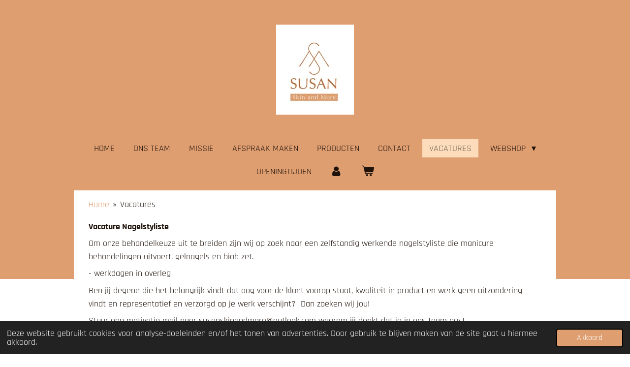

--- FILE ---
content_type: text/html; charset=UTF-8
request_url: https://www.susanskinandmore.nl/vacatures
body_size: 10622
content:
<!DOCTYPE html>
<html lang="nl">
    <head>
        <meta http-equiv="Content-Type" content="text/html; charset=utf-8">
        <meta name="viewport" content="width=device-width, initial-scale=1.0, maximum-scale=5.0">
        <meta http-equiv="X-UA-Compatible" content="IE=edge">
        <link rel="canonical" href="https://www.susanskinandmore.nl/vacatures">
        <link rel="sitemap" type="application/xml" href="https://www.susanskinandmore.nl/sitemap.xml">
        <meta property="og:title" content="Vacatures | Susan Skin And More">
        <meta property="og:url" content="https://www.susanskinandmore.nl/vacatures">
        <base href="https://www.susanskinandmore.nl/">
        <meta name="description" property="og:description" content="Huidverzorging voor thuis om uw huid in balans te brengen en in topconditie te houden. De oplossing voor alle huidproblemen zoals een droge huid, vette huid, vochtarme huid, rimpels, pigmentvlekken, grove poriën, verslapte huid.">
                <script nonce="0b1baf2803a8099f592649f0c7e69495">
            
            window.JOUWWEB = window.JOUWWEB || {};
            window.JOUWWEB.application = window.JOUWWEB.application || {};
            window.JOUWWEB.application = {"backends":[{"domain":"jouwweb.nl","freeDomain":"jouwweb.site"},{"domain":"webador.com","freeDomain":"webadorsite.com"},{"domain":"webador.de","freeDomain":"webadorsite.com"},{"domain":"webador.fr","freeDomain":"webadorsite.com"},{"domain":"webador.es","freeDomain":"webadorsite.com"},{"domain":"webador.it","freeDomain":"webadorsite.com"},{"domain":"jouwweb.be","freeDomain":"jouwweb.site"},{"domain":"webador.ie","freeDomain":"webadorsite.com"},{"domain":"webador.co.uk","freeDomain":"webadorsite.com"},{"domain":"webador.at","freeDomain":"webadorsite.com"},{"domain":"webador.be","freeDomain":"webadorsite.com"},{"domain":"webador.ch","freeDomain":"webadorsite.com"},{"domain":"webador.ch","freeDomain":"webadorsite.com"},{"domain":"webador.mx","freeDomain":"webadorsite.com"},{"domain":"webador.com","freeDomain":"webadorsite.com"},{"domain":"webador.dk","freeDomain":"webadorsite.com"},{"domain":"webador.se","freeDomain":"webadorsite.com"},{"domain":"webador.no","freeDomain":"webadorsite.com"},{"domain":"webador.fi","freeDomain":"webadorsite.com"},{"domain":"webador.ca","freeDomain":"webadorsite.com"},{"domain":"webador.ca","freeDomain":"webadorsite.com"},{"domain":"webador.pl","freeDomain":"webadorsite.com"},{"domain":"webador.com.au","freeDomain":"webadorsite.com"},{"domain":"webador.nz","freeDomain":"webadorsite.com"}],"editorLocale":"nl-NL","editorTimezone":"Europe\/Amsterdam","editorLanguage":"nl","analytics4TrackingId":"G-E6PZPGE4QM","analyticsDimensions":[],"backendDomain":"www.jouwweb.nl","backendShortDomain":"jouwweb.nl","backendKey":"jouwweb-nl","freeWebsiteDomain":"jouwweb.site","noSsl":false,"build":{"reference":"df73c51"},"linkHostnames":["www.jouwweb.nl","www.webador.com","www.webador.de","www.webador.fr","www.webador.es","www.webador.it","www.jouwweb.be","www.webador.ie","www.webador.co.uk","www.webador.at","www.webador.be","www.webador.ch","fr.webador.ch","www.webador.mx","es.webador.com","www.webador.dk","www.webador.se","www.webador.no","www.webador.fi","www.webador.ca","fr.webador.ca","www.webador.pl","www.webador.com.au","www.webador.nz"],"assetsUrl":"https:\/\/assets.jwwb.nl","loginUrl":"https:\/\/www.jouwweb.nl\/inloggen","publishUrl":"https:\/\/www.jouwweb.nl\/v2\/website\/1128975\/publish-proxy","adminUserOrIp":false,"pricing":{"plans":{"lite":{"amount":"700","currency":"EUR"},"pro":{"amount":"1200","currency":"EUR"},"business":{"amount":"2400","currency":"EUR"}},"yearlyDiscount":{"price":{"amount":"0","currency":"EUR"},"ratio":0,"percent":"0%","discountPrice":{"amount":"0","currency":"EUR"},"termPricePerMonth":{"amount":"0","currency":"EUR"},"termPricePerYear":{"amount":"0","currency":"EUR"}}},"hcUrl":{"add-product-variants":"https:\/\/help.jouwweb.nl\/hc\/nl\/articles\/28594307773201","basic-vs-advanced-shipping":"https:\/\/help.jouwweb.nl\/hc\/nl\/articles\/28594268794257","html-in-head":"https:\/\/help.jouwweb.nl\/hc\/nl\/articles\/28594336422545","link-domain-name":"https:\/\/help.jouwweb.nl\/hc\/nl\/articles\/28594325307409","optimize-for-mobile":"https:\/\/help.jouwweb.nl\/hc\/nl\/articles\/28594312927121","seo":"https:\/\/help.jouwweb.nl\/hc\/nl\/sections\/28507243966737","transfer-domain-name":"https:\/\/help.jouwweb.nl\/hc\/nl\/articles\/28594325232657","website-not-secure":"https:\/\/help.jouwweb.nl\/hc\/nl\/articles\/28594252935825"}};
            window.JOUWWEB.brand = {"type":"jouwweb","name":"JouwWeb","domain":"JouwWeb.nl","supportEmail":"support@jouwweb.nl"};
                    
                window.JOUWWEB = window.JOUWWEB || {};
                window.JOUWWEB.websiteRendering = {"locale":"nl-NL","timezone":"Europe\/Amsterdam","routes":{"api\/upload\/product-field":"\/_api\/upload\/product-field","checkout\/cart":"\/winkelwagen","payment":"\/bestelling-afronden\/:publicOrderId","payment\/forward":"\/bestelling-afronden\/:publicOrderId\/forward","public-order":"\/bestelling\/:publicOrderId","checkout\/authorize":"\/winkelwagen\/authorize\/:gateway","wishlist":"\/verlanglijst"}};
                                                    window.JOUWWEB.website = {"id":1128975,"locale":"nl-NL","enabled":true,"title":"Susan Skin And More","hasTitle":true,"roleOfLoggedInUser":null,"ownerLocale":"nl-NL","plan":"business","freeWebsiteDomain":"jouwweb.site","backendKey":"jouwweb-nl","currency":"EUR","defaultLocale":"nl-NL","url":"https:\/\/www.susanskinandmore.nl\/","homepageSegmentId":4405940,"category":"website","isOffline":false,"isPublished":true,"locales":["nl-NL"],"allowed":{"ads":false,"credits":true,"externalLinks":true,"slideshow":true,"customDefaultSlideshow":true,"hostedAlbums":true,"moderators":true,"mailboxQuota":10,"statisticsVisitors":true,"statisticsDetailed":true,"statisticsMonths":-1,"favicon":true,"password":true,"freeDomains":0,"freeMailAccounts":1,"canUseLanguages":false,"fileUpload":true,"legacyFontSize":false,"webshop":true,"products":-1,"imageText":false,"search":true,"audioUpload":true,"videoUpload":5000,"allowDangerousForms":false,"allowHtmlCode":true,"mobileBar":true,"sidebar":true,"poll":false,"allowCustomForms":true,"allowBusinessListing":true,"allowCustomAnalytics":true,"allowAccountingLink":true,"digitalProducts":true,"sitemapElement":false},"mobileBar":{"enabled":true,"theme":"accent","email":{"active":true,"value":"susanskinandmore@outlook.com"},"location":{"active":true,"value":"Handwerkerszijde 88, 9201 CP Drachten, Nederland"},"phone":{"active":true,"value":"+31651538932"},"whatsapp":{"active":true,"value":"+31651538932"},"social":{"active":true,"network":"instagram","value":"schoonheidssalonSusan"}},"webshop":{"enabled":true,"currency":"EUR","taxEnabled":false,"taxInclusive":true,"vatDisclaimerVisible":false,"orderNotice":"<p>Indien je speciale wensen hebt kun je deze doorgeven via het Opmerkingen-veld in de laatste stap.<\/p>","orderConfirmation":"<p>Hartelijk dank voor jouw vertrouwen en bestelling! Je krijgt snel bericht over het verloop van de verzending.<\/p>","freeShipping":false,"freeShippingAmount":"0.00","shippingDisclaimerVisible":false,"pickupAllowed":true,"couponAllowed":false,"detailsPageAvailable":true,"socialMediaVisible":true,"termsPage":19260838,"termsPageUrl":"\/algemene-voorwaarden","extraTerms":"<p>Ik ga akkoord met de gekozen bestelling en betaalmethode<\/p>","pricingVisible":true,"orderButtonVisible":true,"shippingAdvanced":false,"shippingAdvancedBackEnd":false,"soldOutVisible":true,"backInStockNotificationEnabled":true,"canAddProducts":true,"nextOrderNumber":20,"allowedServicePoints":[],"sendcloudConfigured":false,"sendcloudFallbackPublicKey":"a3d50033a59b4a598f1d7ce7e72aafdf","taxExemptionAllowed":true,"invoiceComment":null,"emptyCartVisible":true,"minimumOrderPrice":"19.50","productNumbersEnabled":false,"wishlistEnabled":false,"hideTaxOnCart":false},"isTreatedAsWebshop":true};                            window.JOUWWEB.cart = {"products":[],"coupon":null,"shippingCountryCode":null,"shippingChoice":null,"breakdown":[]};                            window.JOUWWEB.scripts = ["website-rendering\/webshop"];                        window.parent.JOUWWEB.colorPalette = window.JOUWWEB.colorPalette;
        </script>
                <title>Vacatures | Susan Skin And More</title>
                                                                                            <meta name="twitter:card" content="summary">
                                                    <script src="https://plausible.io/js/script.manual.js" nonce="0b1baf2803a8099f592649f0c7e69495" data-turbo-track="reload" defer data-domain="jouwweb.nl"></script>
<link rel="stylesheet" type="text/css" href="https://gfonts.jwwb.nl/css?display=fallback&amp;family=Rajdhani%3A400%2C700%2C400italic%2C700italic%7CMuli%3A400%2C700%2C400italic%2C700italic" nonce="0b1baf2803a8099f592649f0c7e69495" data-turbo-track="dynamic">
<script src="https://assets.jwwb.nl/assets/build/website-rendering/nl-NL.js?bust=af8dcdef13a1895089e9" nonce="0b1baf2803a8099f592649f0c7e69495" data-turbo-track="reload" defer></script>
<script src="https://assets.jwwb.nl/assets/website-rendering/runtime.e9aaeab0c631cbd69aaa.js?bust=0df1501923f96b249330" nonce="0b1baf2803a8099f592649f0c7e69495" data-turbo-track="reload" defer></script>
<script src="https://assets.jwwb.nl/assets/website-rendering/103.3d75ec3708e54af67f50.js?bust=cb0aa3c978e146edbd0d" nonce="0b1baf2803a8099f592649f0c7e69495" data-turbo-track="reload" defer></script>
<script src="https://assets.jwwb.nl/assets/website-rendering/main.f656389ec507dc20f0cb.js?bust=d20d7cd648ba41ec2448" nonce="0b1baf2803a8099f592649f0c7e69495" data-turbo-track="reload" defer></script>
<link rel="preload" href="https://assets.jwwb.nl/assets/website-rendering/styles.e258e1c0caffe3e22b8c.css?bust=00dff845dced716b5f3e" as="style">
<link rel="preload" href="https://assets.jwwb.nl/assets/website-rendering/fonts/icons-website-rendering/font/website-rendering.woff2?bust=bd2797014f9452dadc8e" as="font" crossorigin>
<link rel="preconnect" href="https://gfonts.jwwb.nl">
<link rel="stylesheet" type="text/css" href="https://assets.jwwb.nl/assets/website-rendering/styles.e258e1c0caffe3e22b8c.css?bust=00dff845dced716b5f3e" nonce="0b1baf2803a8099f592649f0c7e69495" data-turbo-track="dynamic">
<link rel="preconnect" href="https://assets.jwwb.nl">
<link rel="stylesheet" type="text/css" href="https://primary.jwwb.nl/public/t/f/c/temp-akbmrksviohbrruezjsb/style.css?bust=1768567328" nonce="0b1baf2803a8099f592649f0c7e69495" data-turbo-track="dynamic">    </head>
    <body
        id="top"
        class="jw-is-no-slideshow jw-header-is-image jw-is-segment-page jw-is-frontend jw-is-no-sidebar jw-is-no-messagebar jw-is-no-touch-device jw-is-no-mobile"
                                    data-jouwweb-page="4918980"
                                                data-jouwweb-segment-id="4918980"
                                                data-jouwweb-segment-type="page"
                                                data-template-threshold="1020"
                                                data-template-name="clean&#x7C;minimal"
                            itemscope
        itemtype="https://schema.org/WebPage"
    >
                                    <meta itemprop="url" content="https://www.susanskinandmore.nl/vacatures">
        <a href="#main-content" class="jw-skip-link">
            Ga direct naar de hoofdinhoud        </a>
        <div class="jw-background"></div>
        <div class="jw-body">
            <div class="jw-mobile-menu jw-mobile-is-logo js-mobile-menu">
            <button
            type="button"
            class="jw-mobile-menu__button jw-mobile-toggle"
            aria-label="Open / sluit menu"
        >
            <span class="jw-icon-burger"></span>
        </button>
        <div class="jw-mobile-header jw-mobile-header--image">
        <a            class="jw-mobile-header-content"
                            href="/"
                        >
                            <img class="jw-mobile-logo jw-mobile-logo--square" src="https://primary.jwwb.nl/public/t/f/c/temp-akbmrksviohbrruezjsb/logo-susan-skin-and-more-wit-achtergrond-high.jpg?enable-io=true&amp;enable=upscale&amp;height=70" srcset="https://primary.jwwb.nl/public/t/f/c/temp-akbmrksviohbrruezjsb/logo-susan-skin-and-more-wit-achtergrond-high.jpg?enable-io=true&amp;enable=upscale&amp;height=70 1x, https://primary.jwwb.nl/public/t/f/c/temp-akbmrksviohbrruezjsb/logo-susan-skin-and-more-wit-achtergrond-high.jpg?enable-io=true&amp;enable=upscale&amp;height=140&amp;quality=70 2x" alt="Susan Skin And More" title="Susan Skin And More">                                </a>
    </div>

        <a
        href="/winkelwagen"
        class="jw-mobile-menu__button jw-mobile-header-cart"
        aria-label="Bekijk winkelwagen"
    >
        <span class="jw-icon-badge-wrapper">
            <span class="website-rendering-icon-basket" aria-hidden="true"></span>
            <span class="jw-icon-badge hidden" aria-hidden="true"></span>
        </span>
    </a>
    
    </div>
            <div class="topmenu">
    <header>
        <div class="topmenu-inner js-topbar-content-container">
            <div class="jw-header-logo">
            <div
    id="jw-header-image-container"
    class="jw-header jw-header-image jw-header-image-toggle"
    style="flex-basis: 158px; max-width: 158px; flex-shrink: 1;"
>
            <a href="/">
        <img id="jw-header-image" data-image-id="136289436" srcset="https://primary.jwwb.nl/public/t/f/c/temp-akbmrksviohbrruezjsb/logo-susan-skin-and-more-wit-achtergrond-high.jpg?enable-io=true&amp;width=158 158w, https://primary.jwwb.nl/public/t/f/c/temp-akbmrksviohbrruezjsb/logo-susan-skin-and-more-wit-achtergrond-high.jpg?enable-io=true&amp;width=316 316w" class="jw-header-image" title="Susan Skin And More" style="" sizes="158px" width="158" height="183" intrinsicsize="158.00 x 183.00" alt="Susan Skin And More">                </a>
    </div>
        <div
    class="jw-header jw-header-title-container jw-header-text jw-header-text-toggle"
    data-stylable="true"
>
    <a        id="jw-header-title"
        class="jw-header-title"
                    href="/"
            >
            </a>
</div>
</div>
            <nav class="menu jw-menu-copy">
                <ul
    id="jw-menu"
    class="jw-menu jw-menu-horizontal"
            >
            <li
    class="jw-menu-item"
>
        <a        class="jw-menu-link"
        href="/"                                            data-page-link-id="4405940"
                            >
                <span class="">
            Home        </span>
            </a>
                </li>
            <li
    class="jw-menu-item"
>
        <a        class="jw-menu-link"
        href="/ons-team"                                            data-page-link-id="22535761"
                            >
                <span class="">
            Ons Team        </span>
            </a>
                </li>
            <li
    class="jw-menu-item"
>
        <a        class="jw-menu-link"
        href="/missie"                                            data-page-link-id="18766427"
                            >
                <span class="">
            missie        </span>
            </a>
                </li>
            <li
    class="jw-menu-item"
>
        <a        class="jw-menu-link"
        href="/afspraak-maken"                                            data-page-link-id="4406953"
                            >
                <span class="">
            Afspraak maken        </span>
            </a>
                </li>
            <li
    class="jw-menu-item"
>
        <a        class="jw-menu-link"
        href="/producten"                                            data-page-link-id="4926663"
                            >
                <span class="">
            Producten        </span>
            </a>
                </li>
            <li
    class="jw-menu-item"
>
        <a        class="jw-menu-link"
        href="/contact"                                            data-page-link-id="4919208"
                            >
                <span class="">
            Contact        </span>
            </a>
                </li>
            <li
    class="jw-menu-item jw-menu-is-active"
>
        <a        class="jw-menu-link js-active-menu-item"
        href="/vacatures"                                            data-page-link-id="4918980"
                            >
                <span class="">
            Vacatures        </span>
            </a>
                </li>
            <li
    class="jw-menu-item jw-menu-has-submenu"
>
        <a        class="jw-menu-link"
        href="/webshop"                                            data-page-link-id="19262399"
                            >
                <span class="">
            Webshop        </span>
                    <span class="jw-arrow jw-arrow-toplevel"></span>
            </a>
                    <ul
            class="jw-submenu"
                    >
                            <li
    class="jw-menu-item"
>
        <a        class="jw-menu-link"
        href="/webshop/soft-friday-offer"                                            data-page-link-id="30717311"
                            >
                <span class="">
            🤍Soft Friday Offer        </span>
            </a>
                </li>
                            <li
    class="jw-menu-item"
>
        <a        class="jw-menu-link"
        href="/webshop/make-up-synergie-minerals"                                            data-page-link-id="24178450"
                            >
                <span class="">
            Make-up - Synergie Minerals        </span>
            </a>
                </li>
                            <li
    class="jw-menu-item"
>
        <a        class="jw-menu-link"
        href="/webshop/alle-startpakketten"                                            data-page-link-id="30198475"
                            >
                <span class="">
            Alle startpakketten        </span>
            </a>
                </li>
                            <li
    class="jw-menu-item"
>
        <a        class="jw-menu-link"
        href="/webshop/droge-huid-startpakket"                                            data-page-link-id="28698371"
                            >
                <span class="">
            Droge huid startpakket        </span>
            </a>
                </li>
                            <li
    class="jw-menu-item"
>
        <a        class="jw-menu-link"
        href="/webshop/vette-huid-startpakket"                                            data-page-link-id="28698428"
                            >
                <span class="">
            Vette huid startpakket        </span>
            </a>
                </li>
                            <li
    class="jw-menu-item"
>
        <a        class="jw-menu-link"
        href="/webshop/normale-huid-startpakket"                                            data-page-link-id="28698457"
                            >
                <span class="">
            Normale huid startpakket        </span>
            </a>
                </li>
                            <li
    class="jw-menu-item"
>
        <a        class="jw-menu-link"
        href="/webshop/gevoelige-huid-startpakket"                                            data-page-link-id="28698480"
                            >
                <span class="">
            Gevoelige huid startpakket        </span>
            </a>
                </li>
                            <li
    class="jw-menu-item"
>
        <a        class="jw-menu-link"
        href="/webshop/acties"                                            data-page-link-id="25170546"
                            >
                <span class="">
            Acties        </span>
            </a>
                </li>
                    </ul>
        </li>
            <li
    class="jw-menu-item"
>
        <a        class="jw-menu-link"
        href="/openingtijden"                                            data-page-link-id="11529137"
                            >
                <span class="">
            Openingtijden        </span>
            </a>
                </li>
            <li
    class="jw-menu-item"
>
        <a        class="jw-menu-link jw-menu-link--icon"
        href="/account"                                                            title="Account"
            >
                                <span class="website-rendering-icon-user"></span>
                            <span class="hidden-desktop-horizontal-menu">
            Account        </span>
            </a>
                </li>
            <li
    class="jw-menu-item js-menu-cart-item "
>
        <a        class="jw-menu-link jw-menu-link--icon"
        href="/winkelwagen"                                                            title="Winkelwagen"
            >
                                    <span class="jw-icon-badge-wrapper">
                        <span class="website-rendering-icon-basket"></span>
                                            <span class="jw-icon-badge hidden">
                    0                </span>
                            <span class="hidden-desktop-horizontal-menu">
            Winkelwagen        </span>
            </a>
                </li>
    
    </ul>

    <script nonce="0b1baf2803a8099f592649f0c7e69495" id="jw-mobile-menu-template" type="text/template">
        <ul id="jw-menu" class="jw-menu jw-menu-horizontal jw-menu-spacing--mobile-bar">
                            <li
    class="jw-menu-item"
>
        <a        class="jw-menu-link"
        href="/"                                            data-page-link-id="4405940"
                            >
                <span class="">
            Home        </span>
            </a>
                </li>
                            <li
    class="jw-menu-item"
>
        <a        class="jw-menu-link"
        href="/ons-team"                                            data-page-link-id="22535761"
                            >
                <span class="">
            Ons Team        </span>
            </a>
                </li>
                            <li
    class="jw-menu-item"
>
        <a        class="jw-menu-link"
        href="/missie"                                            data-page-link-id="18766427"
                            >
                <span class="">
            missie        </span>
            </a>
                </li>
                            <li
    class="jw-menu-item"
>
        <a        class="jw-menu-link"
        href="/afspraak-maken"                                            data-page-link-id="4406953"
                            >
                <span class="">
            Afspraak maken        </span>
            </a>
                </li>
                            <li
    class="jw-menu-item"
>
        <a        class="jw-menu-link"
        href="/producten"                                            data-page-link-id="4926663"
                            >
                <span class="">
            Producten        </span>
            </a>
                </li>
                            <li
    class="jw-menu-item"
>
        <a        class="jw-menu-link"
        href="/contact"                                            data-page-link-id="4919208"
                            >
                <span class="">
            Contact        </span>
            </a>
                </li>
                            <li
    class="jw-menu-item jw-menu-is-active"
>
        <a        class="jw-menu-link js-active-menu-item"
        href="/vacatures"                                            data-page-link-id="4918980"
                            >
                <span class="">
            Vacatures        </span>
            </a>
                </li>
                            <li
    class="jw-menu-item jw-menu-has-submenu"
>
        <a        class="jw-menu-link"
        href="/webshop"                                            data-page-link-id="19262399"
                            >
                <span class="">
            Webshop        </span>
                    <span class="jw-arrow jw-arrow-toplevel"></span>
            </a>
                    <ul
            class="jw-submenu"
                    >
                            <li
    class="jw-menu-item"
>
        <a        class="jw-menu-link"
        href="/webshop/soft-friday-offer"                                            data-page-link-id="30717311"
                            >
                <span class="">
            🤍Soft Friday Offer        </span>
            </a>
                </li>
                            <li
    class="jw-menu-item"
>
        <a        class="jw-menu-link"
        href="/webshop/make-up-synergie-minerals"                                            data-page-link-id="24178450"
                            >
                <span class="">
            Make-up - Synergie Minerals        </span>
            </a>
                </li>
                            <li
    class="jw-menu-item"
>
        <a        class="jw-menu-link"
        href="/webshop/alle-startpakketten"                                            data-page-link-id="30198475"
                            >
                <span class="">
            Alle startpakketten        </span>
            </a>
                </li>
                            <li
    class="jw-menu-item"
>
        <a        class="jw-menu-link"
        href="/webshop/droge-huid-startpakket"                                            data-page-link-id="28698371"
                            >
                <span class="">
            Droge huid startpakket        </span>
            </a>
                </li>
                            <li
    class="jw-menu-item"
>
        <a        class="jw-menu-link"
        href="/webshop/vette-huid-startpakket"                                            data-page-link-id="28698428"
                            >
                <span class="">
            Vette huid startpakket        </span>
            </a>
                </li>
                            <li
    class="jw-menu-item"
>
        <a        class="jw-menu-link"
        href="/webshop/normale-huid-startpakket"                                            data-page-link-id="28698457"
                            >
                <span class="">
            Normale huid startpakket        </span>
            </a>
                </li>
                            <li
    class="jw-menu-item"
>
        <a        class="jw-menu-link"
        href="/webshop/gevoelige-huid-startpakket"                                            data-page-link-id="28698480"
                            >
                <span class="">
            Gevoelige huid startpakket        </span>
            </a>
                </li>
                            <li
    class="jw-menu-item"
>
        <a        class="jw-menu-link"
        href="/webshop/acties"                                            data-page-link-id="25170546"
                            >
                <span class="">
            Acties        </span>
            </a>
                </li>
                    </ul>
        </li>
                            <li
    class="jw-menu-item"
>
        <a        class="jw-menu-link"
        href="/openingtijden"                                            data-page-link-id="11529137"
                            >
                <span class="">
            Openingtijden        </span>
            </a>
                </li>
                            <li
    class="jw-menu-item"
>
        <a        class="jw-menu-link jw-menu-link--icon"
        href="/account"                                                            title="Account"
            >
                                <span class="website-rendering-icon-user"></span>
                            <span class="hidden-desktop-horizontal-menu">
            Account        </span>
            </a>
                </li>
            
                    </ul>
    </script>
            </nav>
        </div>
    </header>
</div>
<script nonce="0b1baf2803a8099f592649f0c7e69495">
    var backgroundElement = document.querySelector('.jw-background');

    JOUWWEB.templateConfig = {
        header: {
            selector: '.topmenu',
            mobileSelector: '.jw-mobile-menu',
            updatePusher: function (height, state) {

                if (state === 'desktop') {
                    // Expose the header height as a custom property so
                    // we can use this to set the background height in CSS.
                    if (backgroundElement && height) {
                        backgroundElement.setAttribute('style', '--header-height: ' + height + 'px;');
                    }
                } else if (state === 'mobile') {
                    $('.jw-menu-clone .jw-menu').css('margin-top', height);
                }
            },
        },
    };
</script>
<div class="main-content">
    
<main id="main-content" class="block-content">
    <div data-section-name="content" class="jw-section jw-section-content jw-responsive">
        <div
    id="jw-element-71283622"
    data-jw-element-id="71283622"
        class="jw-tree-node jw-element jw-strip-root jw-tree-container jw-node-is-first-child jw-node-is-last-child"
>
    <div
    id="jw-element-343893691"
    data-jw-element-id="343893691"
        class="jw-tree-node jw-element jw-strip jw-tree-container jw-strip--default jw-strip--style-color jw-strip--color-default jw-strip--padding-both jw-node-is-first-child jw-strip--primary jw-node-is-last-child"
>
    <div class="jw-strip__content-container"><div class="jw-strip__content jw-responsive">
                        <nav class="jw-breadcrumbs" aria-label="Kruimelpad"><ol><li><a href="/" class="jw-breadcrumbs__link">Home</a></li><li><span class="jw-breadcrumbs__separator" aria-hidden="true">&raquo;</span><a href="/vacatures" class="jw-breadcrumbs__link jw-breadcrumbs__link--current" aria-current="page">Vacatures</a></li></ol></nav><div
    id="jw-element-149164631"
    data-jw-element-id="149164631"
        class="jw-tree-node jw-element jw-image-text jw-node-is-first-child"
>
    <div class="jw-element-imagetext-text">
                </div>
</div><div
    id="jw-element-71287046"
    data-jw-element-id="71287046"
        class="jw-tree-node jw-element jw-image-text"
>
    <div class="jw-element-imagetext-text">
            <p><strong>Vacature Nagelstyliste</strong>&nbsp;</p>
<p>Om onze behandelkeuze uit te breiden zijn wij op zoek naar een zelfstandig werkende nagelstyliste die manicure behandelingen uitvoert, gelnagels en biab zet.&nbsp;</p>
<p>- werkdagen in overleg</p>
<p>Ben jij degene die het belangrijk vindt dat oog voor de klant voorop staat, kwaliteit in product en werk geen uitzondering vindt en representatief en verzorgd op je werk verschijnt?&nbsp; Dan zoeken wij jou!</p>
<p>Stuur een motivatie mail naar susanskinandmore@outlook.com waarom jij denkt dat je in ons team past.</p>
<p>&nbsp;</p>
<p>&nbsp;</p>
<p>&nbsp;</p>    </div>
</div><div
    id="jw-element-71284195"
    data-jw-element-id="71284195"
        class="jw-tree-node jw-element jw-image-text"
>
    <div class="jw-element-imagetext-text">
            <p>&nbsp;</p>
<p>&nbsp;</p>    </div>
</div><div
    id="jw-element-71284342"
    data-jw-element-id="71284342"
        class="jw-tree-node jw-element jw-image-text"
>
    <div class="jw-element-imagetext-text">
            <h2 class="jw-heading-100"></h2>
<p>&nbsp;</p>    </div>
</div><div
    id="jw-element-71284484"
    data-jw-element-id="71284484"
        class="jw-tree-node jw-element jw-image-text"
>
    <div class="jw-element-imagetext-text">
            <p><span><br /><br /></span></p>    </div>
</div><div
    id="jw-element-71284523"
    data-jw-element-id="71284523"
        class="jw-tree-node jw-element jw-image-text jw-node-is-last-child"
>
    <div class="jw-element-imagetext-text">
            <p>&nbsp;</p>
<p>&nbsp;</p>    </div>
</div></div></div></div></div>            </div>
</main>
    </div>
<footer class="block-footer">
    <div
        data-section-name="footer"
        class="jw-section jw-section-footer jw-responsive"
    >
                <div class="jw-strip jw-strip--default jw-strip--style-color jw-strip--primary jw-strip--color-default jw-strip--padding-both"><div class="jw-strip__content-container"><div class="jw-strip__content jw-responsive">            <div
    id="jw-element-71288285"
    data-jw-element-id="71288285"
        class="jw-tree-node jw-element jw-simple-root jw-tree-container jw-node-is-first-child jw-node-is-last-child"
>
    <div
    id="jw-element-484894780"
    data-jw-element-id="484894780"
        class="jw-tree-node jw-element jw-spacer jw-node-is-first-child"
>
    <div
    class="jw-element-spacer-container "
    style="height: 50px"
>
    </div>
</div><div
    id="jw-element-484890441"
    data-jw-element-id="484890441"
        class="jw-tree-node jw-element jw-image-text"
>
    <div class="jw-element-imagetext-text">
            <h2 data-start="1775" data-end="1831" class="jw-heading-100" style="text-align: center;"><span style="color: #bc6d3b;">Ben je klaar om de stap te zetten naar een mooie, gezonde huid voor de lange termijn?</span></h2>
<h3 data-start="1833" data-end="1950" class="jw-heading-70" style="text-align: center;"><br />Dat is zeker mogelijk!<br /><br data-start="1855" data-end="1858" />Met mijn kennis en jouw inzet gaan we samen bouwen aan een huid waar jij je goed in voelt.</h3>
<h3 data-start="1952" data-end="2012" class="jw-heading-70" style="text-align: center;">Gun jij jezelf de tijd en investering die hiervoor nodig is?&nbsp;</h3>
<p data-start="1952" data-end="2012" class="">&nbsp;</p>    </div>
</div><div
    id="jw-element-398970356"
    data-jw-element-id="398970356"
        class="jw-tree-node jw-element jw-button"
>
    <div class="jw-btn-container&#x20;jw-btn-is-center">
            <a
                                                class="jw-element-content&#x20;jw-btn&#x20;jw-btn--size-large&#x20;jw-btn--style-flat&#x20;jw-btn--roundness-rounded&#x20;jw-btn--icon-position-start"
            style=""
        >
                            <span class="jw-btn-icon">
                    <?xml version="1.0" encoding="iso-8859-1"?>
<!-- Generator: Adobe Illustrator 16.0.0, SVG Export Plug-In . SVG Version: 6.00 Build 0)  -->
<!DOCTYPE svg PUBLIC "-//W3C//DTD SVG 1.1//EN" "http://www.w3.org/Graphics/SVG/1.1/DTD/svg11.dtd">
<svg version="1.1" id="Capa_1" xmlns="http://www.w3.org/2000/svg" xmlns:xlink="http://www.w3.org/1999/xlink" x="0px" y="0px"
	 width="511.634px" height="511.634px" viewBox="0 0 511.634 511.634" style="enable-background:new 0 0 511.634 511.634;"
	 xml:space="preserve">
<g>
	<path d="M482.513,83.942c-7.225-7.233-15.797-10.85-25.694-10.85h-36.541v-27.41c0-12.56-4.477-23.315-13.422-32.261
		C397.906,4.475,387.157,0,374.591,0h-18.268c-12.565,0-23.318,4.475-32.264,13.422c-8.949,8.945-13.422,19.701-13.422,32.261v27.41
		h-109.63v-27.41c0-12.56-4.475-23.315-13.422-32.261C178.64,4.475,167.886,0,155.321,0H137.05
		c-12.562,0-23.317,4.475-32.264,13.422c-8.945,8.945-13.421,19.701-13.421,32.261v27.41H54.823c-9.9,0-18.464,3.617-25.697,10.85
		c-7.233,7.232-10.85,15.8-10.85,25.697v365.453c0,9.89,3.617,18.456,10.85,25.693c7.232,7.231,15.796,10.849,25.697,10.849h401.989
		c9.897,0,18.47-3.617,25.694-10.849c7.234-7.234,10.852-15.804,10.852-25.693V109.639
		C493.357,99.739,489.743,91.175,482.513,83.942z M137.047,475.088H54.823v-82.23h82.224V475.088z M137.047,374.59H54.823v-91.358
		h82.224V374.59z M137.047,264.951H54.823v-82.223h82.224V264.951z M130.627,134.333c-1.809-1.809-2.712-3.946-2.712-6.423V45.686
		c0-2.474,0.903-4.617,2.712-6.423c1.809-1.809,3.946-2.712,6.423-2.712h18.271c2.474,0,4.617,0.903,6.423,2.712
		c1.809,1.807,2.714,3.949,2.714,6.423v82.224c0,2.478-0.909,4.615-2.714,6.423c-1.807,1.809-3.946,2.712-6.423,2.712H137.05
		C134.576,137.046,132.436,136.142,130.627,134.333z M246.683,475.088h-91.365v-82.23h91.365V475.088z M246.683,374.59h-91.365
		v-91.358h91.365V374.59z M246.683,264.951h-91.365v-82.223h91.365V264.951z M356.323,475.088h-91.364v-82.23h91.364V475.088z
		 M356.323,374.59h-91.364v-91.358h91.364V374.59z M356.323,264.951h-91.364v-82.223h91.364V264.951z M349.896,134.333
		c-1.807-1.809-2.707-3.946-2.707-6.423V45.686c0-2.474,0.9-4.617,2.707-6.423c1.808-1.809,3.949-2.712,6.427-2.712h18.268
		c2.478,0,4.617,0.903,6.427,2.712c1.808,1.807,2.707,3.949,2.707,6.423v82.224c0,2.478-0.903,4.615-2.707,6.423
		c-1.807,1.809-3.949,2.712-6.427,2.712h-18.268C353.846,137.046,351.697,136.142,349.896,134.333z M456.812,475.088h-82.228v-82.23
		h82.228V475.088z M456.812,374.59h-82.228v-91.358h82.228V374.59z M456.812,264.951h-82.228v-82.223h82.228V264.951z"/>
</g>
<g>
</g>
<g>
</g>
<g>
</g>
<g>
</g>
<g>
</g>
<g>
</g>
<g>
</g>
<g>
</g>
<g>
</g>
<g>
</g>
<g>
</g>
<g>
</g>
<g>
</g>
<g>
</g>
<g>
</g>
</svg>
                </span>
                        <span class="jw-btn-caption">
                Plan hier jouw Skin Consult            </span>
        </a>
    </div>
</div><div
    id="jw-element-398972411"
    data-jw-element-id="398972411"
        class="jw-tree-node jw-element jw-spacer"
>
    <div
    class="jw-element-spacer-container "
    style="height: 50px"
>
    </div>
</div><div
    id="jw-element-60610451"
    data-jw-element-id="60610451"
        class="jw-tree-node jw-element jw-social-follow"
>
    <div class="jw-element-social-follow jw-element-social-follow--size-m jw-element-social-follow--style-solid jw-element-social-follow--roundness-round jw-element-social-follow--color-default"
     style="text-align: right">
    <span class="jw-element-content">
    <a
            href="https://facebook.com/susanskinandmore"
            target="_blank"
            rel="noopener"
            style=""
            class="jw-element-social-follow-profile jw-element-social-follow-profile--medium-facebook"
                    >
            <i class="website-rendering-icon-facebook"></i>
        </a><a
            href="https://instagram.com/susanskinandmore"
            target="_blank"
            rel="noopener"
            style=""
            class="jw-element-social-follow-profile jw-element-social-follow-profile--medium-instagram"
                    >
            <i class="website-rendering-icon-instagram"></i>
        </a><a
            href="https://api.whatsapp.com/send?phone=651538932"
            target="_blank"
            rel="noopener"
            style=""
            class="jw-element-social-follow-profile jw-element-social-follow-profile--medium-whatsapp"
                    >
            <i class="website-rendering-icon-whatsapp"></i>
        </a>    </span>
    </div>
</div><div
    id="jw-element-288711219"
    data-jw-element-id="288711219"
        class="jw-tree-node jw-element jw-image-text jw-node-is-last-child"
>
    <div class="jw-element-imagetext-text">
            <p style="text-align: left;"><a data-jwlink-type="page" data-jwlink-identifier="19260838" data-jwlink-title="algemene voorwaarden" href="/algemene-voorwaarden">algemene voorwaarden</a></p>    </div>
</div></div>                            <div class="jw-credits clear">
                    <div class="jw-credits-owner">
                        <div id="jw-footer-text">
                            <div class="jw-footer-text-content">
                                &copy; 2019 - 2026 Susan Skin And More                            </div>
                        </div>
                    </div>
                    <div class="jw-credits-right">
                                                                    </div>
                </div>
                    </div></div></div>    </div>
</footer>
            
<div class="jw-bottom-bar__container">
    </div>
<div class="jw-bottom-bar__spacer">
    </div>

            <div id="jw-variable-loaded" style="display: none;"></div>
            <div id="jw-variable-values" style="display: none;">
                                    <span data-jw-variable-key="background-color" class="jw-variable-value-background-color"></span>
                                    <span data-jw-variable-key="background" class="jw-variable-value-background"></span>
                                    <span data-jw-variable-key="font-family" class="jw-variable-value-font-family"></span>
                                    <span data-jw-variable-key="paragraph-color" class="jw-variable-value-paragraph-color"></span>
                                    <span data-jw-variable-key="paragraph-link-color" class="jw-variable-value-paragraph-link-color"></span>
                                    <span data-jw-variable-key="paragraph-font-size" class="jw-variable-value-paragraph-font-size"></span>
                                    <span data-jw-variable-key="heading-color" class="jw-variable-value-heading-color"></span>
                                    <span data-jw-variable-key="heading-link-color" class="jw-variable-value-heading-link-color"></span>
                                    <span data-jw-variable-key="heading-font-size" class="jw-variable-value-heading-font-size"></span>
                                    <span data-jw-variable-key="heading-font-family" class="jw-variable-value-heading-font-family"></span>
                                    <span data-jw-variable-key="menu-text-color" class="jw-variable-value-menu-text-color"></span>
                                    <span data-jw-variable-key="menu-text-link-color" class="jw-variable-value-menu-text-link-color"></span>
                                    <span data-jw-variable-key="menu-text-font-size" class="jw-variable-value-menu-text-font-size"></span>
                                    <span data-jw-variable-key="menu-font-family" class="jw-variable-value-menu-font-family"></span>
                                    <span data-jw-variable-key="menu-capitalize" class="jw-variable-value-menu-capitalize"></span>
                                    <span data-jw-variable-key="website-size" class="jw-variable-value-website-size"></span>
                                    <span data-jw-variable-key="content-color" class="jw-variable-value-content-color"></span>
                                    <span data-jw-variable-key="accent-color" class="jw-variable-value-accent-color"></span>
                                    <span data-jw-variable-key="footer-text-color" class="jw-variable-value-footer-text-color"></span>
                                    <span data-jw-variable-key="footer-text-link-color" class="jw-variable-value-footer-text-link-color"></span>
                                    <span data-jw-variable-key="footer-text-font-size" class="jw-variable-value-footer-text-font-size"></span>
                            </div>
        </div>
                            <script nonce="0b1baf2803a8099f592649f0c7e69495" type="application/ld+json">[{"@context":"https:\/\/schema.org","@type":"Organization","url":"https:\/\/www.susanskinandmore.nl\/","name":"Susan Skin And More","logo":{"@type":"ImageObject","url":"https:\/\/primary.jwwb.nl\/public\/t\/f\/c\/temp-akbmrksviohbrruezjsb\/logo-susan-skin-and-more-wit-achtergrond-high.jpg?enable-io=true&enable=upscale&height=60","width":52,"height":60},"email":"susanskinandmore@outlook.com","telephone":"+31651538932"}]</script>
                <script nonce="0b1baf2803a8099f592649f0c7e69495">window.JOUWWEB = window.JOUWWEB || {}; window.JOUWWEB.experiment = {"enrollments":{},"defaults":{"only-annual-discount-restart":"3months-50pct","ai-homepage-structures":"on","checkout-shopping-cart-design":"on","ai-page-wizard-ui":"on","payment-cycle-dropdown":"on","trustpilot-checkout":"widget","improved-homepage-structures":"on"}};</script>        <script nonce="0b1baf2803a8099f592649f0c7e69495">
            window.JOUWWEB = window.JOUWWEB || {};
            window.JOUWWEB.cookieConsent = {"theme":"jw","showLink":false,"content":{"message":"Deze website gebruikt cookies voor analyse-doeleinden en\/of het tonen van advertenties. Door gebruik te blijven maken van de site gaat u hiermee akkoord.","dismiss":"Akkoord"},"autoOpen":true,"cookie":{"name":"cookieconsent_status"}};
        </script>
<script nonce="0b1baf2803a8099f592649f0c7e69495">window.plausible = window.plausible || function() { (window.plausible.q = window.plausible.q || []).push(arguments) };plausible('pageview', { props: {website: 1128975 }});</script>                                </body>
</html>
